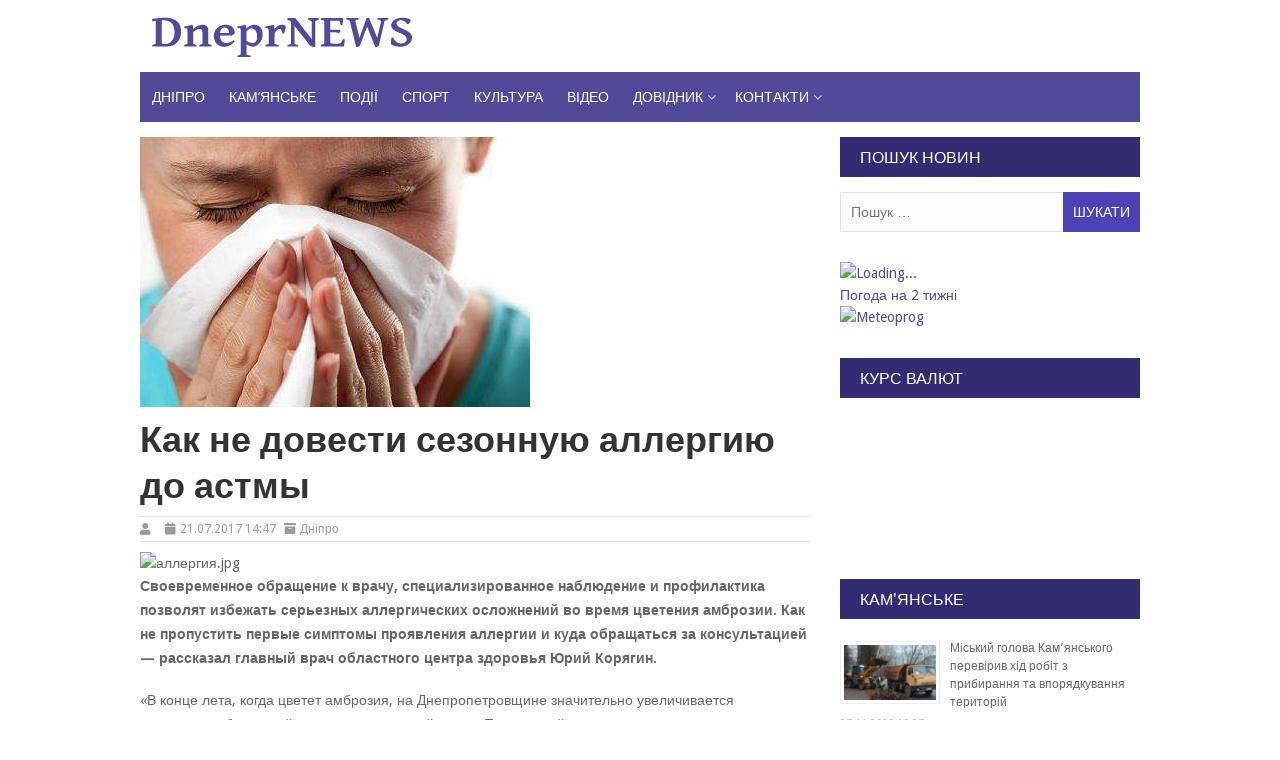

--- FILE ---
content_type: text/html; charset=UTF-8
request_url: https://dneprnews.net/news/kak-ne-dovesti-sezonnuyu-allergiyu-do-astmy/
body_size: 14475
content:
<!DOCTYPE html>
<html lang="uk" itemscope itemtype="https://schema.org/BlogPosting">
<head>
<meta charset="UTF-8">
<meta name="viewport" content="width=device-width, initial-scale=1">
<link rel="profile" href="https://gmpg.org/xfn/11">
<link rel="pingback" href="https://dneprnews.net/xmlrpc.php">

<title>Как не довести сезонную аллергию до астмы &#8211; DneprNews</title>
<meta name='robots' content='max-image-preview:large' />
<link rel='dns-prefetch' href='//fonts.googleapis.com' />
<link rel='dns-prefetch' href='//use.fontawesome.com' />
<link rel="alternate" type="application/rss+xml" title="DneprNews &raquo; стрічка" href="https://dneprnews.net/feed/" />
<link rel="alternate" type="application/rss+xml" title="DneprNews &raquo; Канал коментарів" href="https://dneprnews.net/comments/feed/" />
<script type="text/javascript">
window._wpemojiSettings = {"baseUrl":"https:\/\/s.w.org\/images\/core\/emoji\/14.0.0\/72x72\/","ext":".png","svgUrl":"https:\/\/s.w.org\/images\/core\/emoji\/14.0.0\/svg\/","svgExt":".svg","source":{"concatemoji":"https:\/\/dneprnews.net\/wp-includes\/js\/wp-emoji-release.min.js?ver=6.1.9"}};
/*! This file is auto-generated */
!function(e,a,t){var n,r,o,i=a.createElement("canvas"),p=i.getContext&&i.getContext("2d");function s(e,t){var a=String.fromCharCode,e=(p.clearRect(0,0,i.width,i.height),p.fillText(a.apply(this,e),0,0),i.toDataURL());return p.clearRect(0,0,i.width,i.height),p.fillText(a.apply(this,t),0,0),e===i.toDataURL()}function c(e){var t=a.createElement("script");t.src=e,t.defer=t.type="text/javascript",a.getElementsByTagName("head")[0].appendChild(t)}for(o=Array("flag","emoji"),t.supports={everything:!0,everythingExceptFlag:!0},r=0;r<o.length;r++)t.supports[o[r]]=function(e){if(p&&p.fillText)switch(p.textBaseline="top",p.font="600 32px Arial",e){case"flag":return s([127987,65039,8205,9895,65039],[127987,65039,8203,9895,65039])?!1:!s([55356,56826,55356,56819],[55356,56826,8203,55356,56819])&&!s([55356,57332,56128,56423,56128,56418,56128,56421,56128,56430,56128,56423,56128,56447],[55356,57332,8203,56128,56423,8203,56128,56418,8203,56128,56421,8203,56128,56430,8203,56128,56423,8203,56128,56447]);case"emoji":return!s([129777,127995,8205,129778,127999],[129777,127995,8203,129778,127999])}return!1}(o[r]),t.supports.everything=t.supports.everything&&t.supports[o[r]],"flag"!==o[r]&&(t.supports.everythingExceptFlag=t.supports.everythingExceptFlag&&t.supports[o[r]]);t.supports.everythingExceptFlag=t.supports.everythingExceptFlag&&!t.supports.flag,t.DOMReady=!1,t.readyCallback=function(){t.DOMReady=!0},t.supports.everything||(n=function(){t.readyCallback()},a.addEventListener?(a.addEventListener("DOMContentLoaded",n,!1),e.addEventListener("load",n,!1)):(e.attachEvent("onload",n),a.attachEvent("onreadystatechange",function(){"complete"===a.readyState&&t.readyCallback()})),(e=t.source||{}).concatemoji?c(e.concatemoji):e.wpemoji&&e.twemoji&&(c(e.twemoji),c(e.wpemoji)))}(window,document,window._wpemojiSettings);
</script>
<style type="text/css">
img.wp-smiley,
img.emoji {
	display: inline !important;
	border: none !important;
	box-shadow: none !important;
	height: 1em !important;
	width: 1em !important;
	margin: 0 0.07em !important;
	vertical-align: -0.1em !important;
	background: none !important;
	padding: 0 !important;
}
</style>
	<link rel='stylesheet' id='wp-block-library-css' href='https://dneprnews.net/wp-includes/css/dist/block-library/style.min.css?ver=6.1.9' type='text/css' media='all' />
<link rel='stylesheet' id='wpzoom-social-icons-block-style-css' href='https://dneprnews.net/wp-content/plugins/social-icons-widget-by-wpzoom/block/dist/style-wpzoom-social-icons.css?ver=4.2.10' type='text/css' media='all' />
<link rel='stylesheet' id='classic-theme-styles-css' href='https://dneprnews.net/wp-includes/css/classic-themes.min.css?ver=1' type='text/css' media='all' />
<style id='global-styles-inline-css' type='text/css'>
body{--wp--preset--color--black: #000000;--wp--preset--color--cyan-bluish-gray: #abb8c3;--wp--preset--color--white: #ffffff;--wp--preset--color--pale-pink: #f78da7;--wp--preset--color--vivid-red: #cf2e2e;--wp--preset--color--luminous-vivid-orange: #ff6900;--wp--preset--color--luminous-vivid-amber: #fcb900;--wp--preset--color--light-green-cyan: #7bdcb5;--wp--preset--color--vivid-green-cyan: #00d084;--wp--preset--color--pale-cyan-blue: #8ed1fc;--wp--preset--color--vivid-cyan-blue: #0693e3;--wp--preset--color--vivid-purple: #9b51e0;--wp--preset--gradient--vivid-cyan-blue-to-vivid-purple: linear-gradient(135deg,rgba(6,147,227,1) 0%,rgb(155,81,224) 100%);--wp--preset--gradient--light-green-cyan-to-vivid-green-cyan: linear-gradient(135deg,rgb(122,220,180) 0%,rgb(0,208,130) 100%);--wp--preset--gradient--luminous-vivid-amber-to-luminous-vivid-orange: linear-gradient(135deg,rgba(252,185,0,1) 0%,rgba(255,105,0,1) 100%);--wp--preset--gradient--luminous-vivid-orange-to-vivid-red: linear-gradient(135deg,rgba(255,105,0,1) 0%,rgb(207,46,46) 100%);--wp--preset--gradient--very-light-gray-to-cyan-bluish-gray: linear-gradient(135deg,rgb(238,238,238) 0%,rgb(169,184,195) 100%);--wp--preset--gradient--cool-to-warm-spectrum: linear-gradient(135deg,rgb(74,234,220) 0%,rgb(151,120,209) 20%,rgb(207,42,186) 40%,rgb(238,44,130) 60%,rgb(251,105,98) 80%,rgb(254,248,76) 100%);--wp--preset--gradient--blush-light-purple: linear-gradient(135deg,rgb(255,206,236) 0%,rgb(152,150,240) 100%);--wp--preset--gradient--blush-bordeaux: linear-gradient(135deg,rgb(254,205,165) 0%,rgb(254,45,45) 50%,rgb(107,0,62) 100%);--wp--preset--gradient--luminous-dusk: linear-gradient(135deg,rgb(255,203,112) 0%,rgb(199,81,192) 50%,rgb(65,88,208) 100%);--wp--preset--gradient--pale-ocean: linear-gradient(135deg,rgb(255,245,203) 0%,rgb(182,227,212) 50%,rgb(51,167,181) 100%);--wp--preset--gradient--electric-grass: linear-gradient(135deg,rgb(202,248,128) 0%,rgb(113,206,126) 100%);--wp--preset--gradient--midnight: linear-gradient(135deg,rgb(2,3,129) 0%,rgb(40,116,252) 100%);--wp--preset--duotone--dark-grayscale: url('#wp-duotone-dark-grayscale');--wp--preset--duotone--grayscale: url('#wp-duotone-grayscale');--wp--preset--duotone--purple-yellow: url('#wp-duotone-purple-yellow');--wp--preset--duotone--blue-red: url('#wp-duotone-blue-red');--wp--preset--duotone--midnight: url('#wp-duotone-midnight');--wp--preset--duotone--magenta-yellow: url('#wp-duotone-magenta-yellow');--wp--preset--duotone--purple-green: url('#wp-duotone-purple-green');--wp--preset--duotone--blue-orange: url('#wp-duotone-blue-orange');--wp--preset--font-size--small: 13px;--wp--preset--font-size--medium: 20px;--wp--preset--font-size--large: 36px;--wp--preset--font-size--x-large: 42px;--wp--preset--spacing--20: 0.44rem;--wp--preset--spacing--30: 0.67rem;--wp--preset--spacing--40: 1rem;--wp--preset--spacing--50: 1.5rem;--wp--preset--spacing--60: 2.25rem;--wp--preset--spacing--70: 3.38rem;--wp--preset--spacing--80: 5.06rem;}:where(.is-layout-flex){gap: 0.5em;}body .is-layout-flow > .alignleft{float: left;margin-inline-start: 0;margin-inline-end: 2em;}body .is-layout-flow > .alignright{float: right;margin-inline-start: 2em;margin-inline-end: 0;}body .is-layout-flow > .aligncenter{margin-left: auto !important;margin-right: auto !important;}body .is-layout-constrained > .alignleft{float: left;margin-inline-start: 0;margin-inline-end: 2em;}body .is-layout-constrained > .alignright{float: right;margin-inline-start: 2em;margin-inline-end: 0;}body .is-layout-constrained > .aligncenter{margin-left: auto !important;margin-right: auto !important;}body .is-layout-constrained > :where(:not(.alignleft):not(.alignright):not(.alignfull)){max-width: var(--wp--style--global--content-size);margin-left: auto !important;margin-right: auto !important;}body .is-layout-constrained > .alignwide{max-width: var(--wp--style--global--wide-size);}body .is-layout-flex{display: flex;}body .is-layout-flex{flex-wrap: wrap;align-items: center;}body .is-layout-flex > *{margin: 0;}:where(.wp-block-columns.is-layout-flex){gap: 2em;}.has-black-color{color: var(--wp--preset--color--black) !important;}.has-cyan-bluish-gray-color{color: var(--wp--preset--color--cyan-bluish-gray) !important;}.has-white-color{color: var(--wp--preset--color--white) !important;}.has-pale-pink-color{color: var(--wp--preset--color--pale-pink) !important;}.has-vivid-red-color{color: var(--wp--preset--color--vivid-red) !important;}.has-luminous-vivid-orange-color{color: var(--wp--preset--color--luminous-vivid-orange) !important;}.has-luminous-vivid-amber-color{color: var(--wp--preset--color--luminous-vivid-amber) !important;}.has-light-green-cyan-color{color: var(--wp--preset--color--light-green-cyan) !important;}.has-vivid-green-cyan-color{color: var(--wp--preset--color--vivid-green-cyan) !important;}.has-pale-cyan-blue-color{color: var(--wp--preset--color--pale-cyan-blue) !important;}.has-vivid-cyan-blue-color{color: var(--wp--preset--color--vivid-cyan-blue) !important;}.has-vivid-purple-color{color: var(--wp--preset--color--vivid-purple) !important;}.has-black-background-color{background-color: var(--wp--preset--color--black) !important;}.has-cyan-bluish-gray-background-color{background-color: var(--wp--preset--color--cyan-bluish-gray) !important;}.has-white-background-color{background-color: var(--wp--preset--color--white) !important;}.has-pale-pink-background-color{background-color: var(--wp--preset--color--pale-pink) !important;}.has-vivid-red-background-color{background-color: var(--wp--preset--color--vivid-red) !important;}.has-luminous-vivid-orange-background-color{background-color: var(--wp--preset--color--luminous-vivid-orange) !important;}.has-luminous-vivid-amber-background-color{background-color: var(--wp--preset--color--luminous-vivid-amber) !important;}.has-light-green-cyan-background-color{background-color: var(--wp--preset--color--light-green-cyan) !important;}.has-vivid-green-cyan-background-color{background-color: var(--wp--preset--color--vivid-green-cyan) !important;}.has-pale-cyan-blue-background-color{background-color: var(--wp--preset--color--pale-cyan-blue) !important;}.has-vivid-cyan-blue-background-color{background-color: var(--wp--preset--color--vivid-cyan-blue) !important;}.has-vivid-purple-background-color{background-color: var(--wp--preset--color--vivid-purple) !important;}.has-black-border-color{border-color: var(--wp--preset--color--black) !important;}.has-cyan-bluish-gray-border-color{border-color: var(--wp--preset--color--cyan-bluish-gray) !important;}.has-white-border-color{border-color: var(--wp--preset--color--white) !important;}.has-pale-pink-border-color{border-color: var(--wp--preset--color--pale-pink) !important;}.has-vivid-red-border-color{border-color: var(--wp--preset--color--vivid-red) !important;}.has-luminous-vivid-orange-border-color{border-color: var(--wp--preset--color--luminous-vivid-orange) !important;}.has-luminous-vivid-amber-border-color{border-color: var(--wp--preset--color--luminous-vivid-amber) !important;}.has-light-green-cyan-border-color{border-color: var(--wp--preset--color--light-green-cyan) !important;}.has-vivid-green-cyan-border-color{border-color: var(--wp--preset--color--vivid-green-cyan) !important;}.has-pale-cyan-blue-border-color{border-color: var(--wp--preset--color--pale-cyan-blue) !important;}.has-vivid-cyan-blue-border-color{border-color: var(--wp--preset--color--vivid-cyan-blue) !important;}.has-vivid-purple-border-color{border-color: var(--wp--preset--color--vivid-purple) !important;}.has-vivid-cyan-blue-to-vivid-purple-gradient-background{background: var(--wp--preset--gradient--vivid-cyan-blue-to-vivid-purple) !important;}.has-light-green-cyan-to-vivid-green-cyan-gradient-background{background: var(--wp--preset--gradient--light-green-cyan-to-vivid-green-cyan) !important;}.has-luminous-vivid-amber-to-luminous-vivid-orange-gradient-background{background: var(--wp--preset--gradient--luminous-vivid-amber-to-luminous-vivid-orange) !important;}.has-luminous-vivid-orange-to-vivid-red-gradient-background{background: var(--wp--preset--gradient--luminous-vivid-orange-to-vivid-red) !important;}.has-very-light-gray-to-cyan-bluish-gray-gradient-background{background: var(--wp--preset--gradient--very-light-gray-to-cyan-bluish-gray) !important;}.has-cool-to-warm-spectrum-gradient-background{background: var(--wp--preset--gradient--cool-to-warm-spectrum) !important;}.has-blush-light-purple-gradient-background{background: var(--wp--preset--gradient--blush-light-purple) !important;}.has-blush-bordeaux-gradient-background{background: var(--wp--preset--gradient--blush-bordeaux) !important;}.has-luminous-dusk-gradient-background{background: var(--wp--preset--gradient--luminous-dusk) !important;}.has-pale-ocean-gradient-background{background: var(--wp--preset--gradient--pale-ocean) !important;}.has-electric-grass-gradient-background{background: var(--wp--preset--gradient--electric-grass) !important;}.has-midnight-gradient-background{background: var(--wp--preset--gradient--midnight) !important;}.has-small-font-size{font-size: var(--wp--preset--font-size--small) !important;}.has-medium-font-size{font-size: var(--wp--preset--font-size--medium) !important;}.has-large-font-size{font-size: var(--wp--preset--font-size--large) !important;}.has-x-large-font-size{font-size: var(--wp--preset--font-size--x-large) !important;}
.wp-block-navigation a:where(:not(.wp-element-button)){color: inherit;}
:where(.wp-block-columns.is-layout-flex){gap: 2em;}
.wp-block-pullquote{font-size: 1.5em;line-height: 1.6;}
</style>
<link rel='stylesheet' id='contact-form-7-css' href='https://dneprnews.net/wp-content/plugins/contact-form-7/includes/css/styles.css?ver=5.7.3' type='text/css' media='all' />
<link rel='stylesheet' id='rcc-styles-css' href='https://dneprnews.net/wp-content/plugins/responsive-cookie-consent/includes/css/style.css?ver=6.1.9' type='text/css' media='all' />
<link rel='stylesheet' id='wpsw_social-icons-css' href='https://dneprnews.net/wp-content/plugins/wp-social-widget/assets/css/social-icons.css?ver=2.2.4' type='text/css' media='all' />
<link rel='stylesheet' id='wpsw_social-css-css' href='https://dneprnews.net/wp-content/plugins/wp-social-widget/assets/css/social-style.css?ver=2.2.4' type='text/css' media='all' />
<link rel='stylesheet' id='mekanews-lite-droid-sans-css' href='//fonts.googleapis.com/css?family=Droid+Sans%3A400%2C700&#038;ver=6.1.9' type='text/css' media='all' />
<link rel='stylesheet' id='font-awesome-css' href='https://dneprnews.net/wp-content/themes/mekanews-lite/css/font-awesome.min.css?ver=6.1.9' type='text/css' media='all' />
<link rel='stylesheet' id='mekanews-lite-style-css' href='https://dneprnews.net/wp-content/themes/mekanews-lite/style.css?ver=6.1.9' type='text/css' media='all' />
<link rel='stylesheet' id='owl-carousel-css' href='https://dneprnews.net/wp-content/themes/mekanews-lite/css/owl.carousel.css?ver=6.1.9' type='text/css' media='all' />
<link rel='stylesheet' id='mekanews-lite-responsive-css' href='https://dneprnews.net/wp-content/themes/mekanews-lite/css/responsive.css?ver=6.1.9' type='text/css' media='all' />
<link rel='stylesheet' id='wpzoom-social-icons-socicon-css' href='https://dneprnews.net/wp-content/plugins/social-icons-widget-by-wpzoom/assets/css/wpzoom-socicon.css?ver=1675204915' type='text/css' media='all' />
<link rel='stylesheet' id='wpzoom-social-icons-genericons-css' href='https://dneprnews.net/wp-content/plugins/social-icons-widget-by-wpzoom/assets/css/genericons.css?ver=1675204915' type='text/css' media='all' />
<link rel='stylesheet' id='wpzoom-social-icons-academicons-css' href='https://dneprnews.net/wp-content/plugins/social-icons-widget-by-wpzoom/assets/css/academicons.min.css?ver=1675204915' type='text/css' media='all' />
<link rel='stylesheet' id='wpzoom-social-icons-font-awesome-3-css' href='https://dneprnews.net/wp-content/plugins/social-icons-widget-by-wpzoom/assets/css/font-awesome-3.min.css?ver=1675204915' type='text/css' media='all' />
<link rel='stylesheet' id='dashicons-css' href='https://dneprnews.net/wp-includes/css/dashicons.min.css?ver=6.1.9' type='text/css' media='all' />
<link rel='stylesheet' id='wpzoom-social-icons-styles-css' href='https://dneprnews.net/wp-content/plugins/social-icons-widget-by-wpzoom/assets/css/wpzoom-social-icons-styles.css?ver=1675204915' type='text/css' media='all' />
<link rel='stylesheet' id='bfa-font-awesome-css' href='https://use.fontawesome.com/releases/v5.15.4/css/all.css?ver=2.0.3' type='text/css' media='all' />
<link rel='preload' as='font'  id='wpzoom-social-icons-font-academicons-woff2-css' href='https://dneprnews.net/wp-content/plugins/social-icons-widget-by-wpzoom/assets/font/academicons.woff2?v=1.9.2'  type='font/woff2' crossorigin />
<link rel='preload' as='font'  id='wpzoom-social-icons-font-fontawesome-3-woff2-css' href='https://dneprnews.net/wp-content/plugins/social-icons-widget-by-wpzoom/assets/font/fontawesome-webfont.woff2?v=4.7.0'  type='font/woff2' crossorigin />
<link rel='preload' as='font'  id='wpzoom-social-icons-font-genericons-woff-css' href='https://dneprnews.net/wp-content/plugins/social-icons-widget-by-wpzoom/assets/font/Genericons.woff'  type='font/woff' crossorigin />
<link rel='preload' as='font'  id='wpzoom-social-icons-font-socicon-woff2-css' href='https://dneprnews.net/wp-content/plugins/social-icons-widget-by-wpzoom/assets/font/socicon.woff2?v=4.2.10'  type='font/woff2' crossorigin />
<script type='text/javascript' src='https://dneprnews.net/wp-includes/js/jquery/jquery.min.js?ver=3.6.1' id='jquery-core-js'></script>
<script type='text/javascript' src='https://dneprnews.net/wp-includes/js/jquery/jquery-migrate.min.js?ver=3.3.2' id='jquery-migrate-js'></script>

<!-- OG: 3.1.9 --><link rel="image_src" href="https://dneprnews.net/wp-content/uploads/2017/07/14678039459119.jpg" /><meta name="msapplication-TileImage" content="https://dneprnews.net/wp-content/uploads/2017/07/14678039459119.jpg" />
<meta property="og:image" content="https://dneprnews.net/wp-content/uploads/2017/07/14678039459119.jpg" /><meta property="og:image:secure_url" content="https://dneprnews.net/wp-content/uploads/2017/07/14678039459119.jpg" /><meta property="og:image:width" content="390" /><meta property="og:image:height" content="270" /><meta property="og:image:type" content="image/jpeg" /><meta property="og:description" content="Своевременное обращение к врачу, специализированное наблюдение и профилактика позволят избежать серьезных аллергических осложнений во время цветения амброзии. Как не пропустить первые симптомы проявления аллергии и куда обращаться за консультацией — рассказал главный врач областного центра здоровья Юрий Корягин. «В конце лета, когда цветет амброзия, на Днепропетровщине значительно увеличивается количество обращений в аллергологический центр. Постоянный зуд,..." /><meta property="og:type" content="article" /><meta property="og:locale" content="uk" /><meta property="og:site_name" content="DneprNews" /><meta property="og:title" content="Как не довести сезонную аллергию до астмы" /><meta property="og:url" content="https://dneprnews.net/news/kak-ne-dovesti-sezonnuyu-allergiyu-do-astmy/" /><meta property="og:updated_time" content="2017-07-21T14:47:31+03:00" />
<meta property="article:published_time" content="2017-07-21T11:47:31+00:00" /><meta property="article:modified_time" content="2017-07-21T11:47:31+00:00" /><meta property="article:section" content="Дніпро" /><meta property="article:author:username" content="admin" />
<meta property="twitter:partner" content="ogwp" /><meta property="twitter:card" content="summary" /><meta property="twitter:image" content="https://dneprnews.net/wp-content/uploads/2017/07/14678039459119.jpg" /><meta property="twitter:title" content="Как не довести сезонную аллергию до астмы" /><meta property="twitter:description" content="Своевременное обращение к врачу, специализированное наблюдение и профилактика позволят избежать серьезных аллергических осложнений во время цветения амброзии. Как не пропустить первые симптомы..." /><meta property="twitter:url" content="https://dneprnews.net/news/kak-ne-dovesti-sezonnuyu-allergiyu-do-astmy/" />
<meta itemprop="image" content="https://dneprnews.net/wp-content/uploads/2017/07/14678039459119.jpg" /><meta itemprop="name" content="Как не довести сезонную аллергию до астмы" /><meta itemprop="headline" content="Как не довести сезонную аллергию до астмы" /><meta itemprop="description" content="Своевременное обращение к врачу, специализированное наблюдение и профилактика позволят избежать серьезных аллергических осложнений во время цветения амброзии. Как не пропустить первые симптомы проявления аллергии и куда обращаться за консультацией — рассказал главный врач областного центра здоровья Юрий Корягин. «В конце лета, когда цветет амброзия, на Днепропетровщине значительно увеличивается количество обращений в аллергологический центр. Постоянный зуд,..." /><meta itemprop="datePublished" content="2017-07-21" /><meta itemprop="dateModified" content="2017-07-21T11:47:31+00:00" /><meta itemprop="author" content="admin" />
<meta property="profile:username" content="admin" />
<!-- /OG -->

<link rel="https://api.w.org/" href="https://dneprnews.net/wp-json/" /><link rel="alternate" type="application/json" href="https://dneprnews.net/wp-json/wp/v2/posts/9151" /><link rel="EditURI" type="application/rsd+xml" title="RSD" href="https://dneprnews.net/xmlrpc.php?rsd" />
<link rel="wlwmanifest" type="application/wlwmanifest+xml" href="https://dneprnews.net/wp-includes/wlwmanifest.xml" />
<meta name="generator" content="WordPress 6.1.9" />
<link rel="canonical" href="https://dneprnews.net/news/kak-ne-dovesti-sezonnuyu-allergiyu-do-astmy/" />
<link rel='shortlink' href='https://dneprnews.net/?p=9151' />
<link rel="alternate" type="application/json+oembed" href="https://dneprnews.net/wp-json/oembed/1.0/embed?url=https%3A%2F%2Fdneprnews.net%2Fnews%2Fkak-ne-dovesti-sezonnuyu-allergiyu-do-astmy%2F" />
<link rel="alternate" type="text/xml+oembed" href="https://dneprnews.net/wp-json/oembed/1.0/embed?url=https%3A%2F%2Fdneprnews.net%2Fnews%2Fkak-ne-dovesti-sezonnuyu-allergiyu-do-astmy%2F&#038;format=xml" />
<link rel="icon" href="https://dneprnews.net/wp-content/uploads/2020/03/cropped-dneprnews_favico-32x32.png" sizes="32x32" />
<link rel="icon" href="https://dneprnews.net/wp-content/uploads/2020/03/cropped-dneprnews_favico-192x192.png" sizes="192x192" />
<link rel="apple-touch-icon" href="https://dneprnews.net/wp-content/uploads/2020/03/cropped-dneprnews_favico-180x180.png" />
<meta name="msapplication-TileImage" content="https://dneprnews.net/wp-content/uploads/2020/03/cropped-dneprnews_favico-270x270.png" />
		<style type="text/css" id="wp-custom-css">
			.site-title a {
	color: #4b42b6;}
.secondary-navigation .current_page_item > a,
.secondary-navigation .current-menu-item > a, 
.secondary-navigation .current_page_ancestor > a,
.secondary-navigation .current-menu-ancestor > a,
.secondary-navigation li:hover > a {
	background-color: #4b42b6;
}
.search-form .search-submit {
	position: absolute;	    
	color: #ffffff;
	margin: 0;
	background: #4b42b6;
	top: 0;
	right: 0;
	border: none;
	height: 40px;
	text-transform: uppercase;
}
.entry-title a:hover {
	color: #4b42b6;
}

.posts-navigation .nav-previous a,
.posts-navigation .nav-next a {
	background: #4b42b6;
	display: block;
	color: #ffffff;
	font-size: 14px;
	text-transform: uppercase;
}

.btn-read-more span {
	width: 100px;	
	height: 30px;
	line-height: 30px;
	background: #4b42b6;
	text-align: center;	
	color: #fff;
	font-weight: 400;
	text-transform: uppercase;
	display: block;
	-webkit-transition: all 0.25s ease;
	-moz-transition: all 0.25s ease;
	-o-transition: all 0.25s ease;
	-ms-transition: all 0.25s ease;
	transition: all 0.25s ease;
	}
#site-navigation {
	width: 100%;
	background-color: #514a99;
	float: left;
}

.wp-block-social-links .wp-block-social-link .wp-block-social-link-anchor, .wp-block-social-links .wp-block-social-link .wp-block-social-link-anchor:active, .wp-block-social-links .wp-block-social-link .wp-block-social-link-anchor:hover, .wp-block-social-links .wp-block-social-link .wp-block-social-link-anchor:visited, .wp-block-social-links .wp-block-social-link .wp-block-social-link-anchor svg {
	height: 40px;
  width: 40px;
}

@media screen and (max-width: 880px)
{.wp-block-social-links .wp-block-social-link .wp-block-social-link-anchor, .wp-block-social-links .wp-block-social-link .wp-block-social-link-anchor:active, .wp-block-social-links .wp-block-social-link .wp-block-social-link-anchor:hover, .wp-block-social-links .wp-block-social-link .wp-block-social-link-anchor:visited, .wp-block-social-links .wp-block-social-link .wp-block-social-link-anchor svg {
	height: 35px;
  width: 35px;}
	
	@media screen and (max-width: 880px){
		.site-branding .site-title, .site-branding .site-title.logo {
			margin-bottom:1px;
		}
	}
	@media screen and (max-width: 970px){	
		.span.menu-toggle {
		color:#fff;
	}
}

	


		</style>
		</head>

<body class="post-template-default single single-post postid-9151 single-format-standard wp-custom-logo">
<div id="page" class="site-container">
	<a class="skip-link screen-reader-text" href="#main">Skip to content</a>

	<header id="masthead" class="site-header" role="banner">
		
		<div class="site-branding">
			<div class="inner clearfix">				
											<div class="site-title logo">		
													
							<h2 class="image-logo" itemprop="headline">
								<a href="https://dneprnews.net/" class="custom-logo-link" rel="home"><img width="278" height="42" src="https://dneprnews.net/wp-content/uploads/2024/06/cropped-dneprnews-2.png" class="custom-logo" alt="DneprNews" decoding="async" /></a>							</h2>
									
								</div>
																			
			</div><!-- inner -->
		</div><!-- site-branding -->
		
					
				<div class="menu-container">
					<div class="inner clearfix">
						<nav id="site-navigation" class="secondary-navigation" role="navigation">
							<span class="mobile-only mobile-menu menu-toggle" aria-controls="menu-main-menu" aria-expanded="false">Меню</span>
						
							<ul id="menu-main-menu" class="menu"><li id="menu-item-19" class="menu-item menu-item-type-taxonomy menu-item-object-category current-post-ancestor current-menu-parent current-post-parent menu-item-19"><a href="https://dneprnews.net/news/">Дніпро</a></li>
<li id="menu-item-31091" class="menu-item menu-item-type-taxonomy menu-item-object-category menu-item-31091"><a href="https://dneprnews.net/kamenskoe/">Кам&#8217;янське</a></li>
<li id="menu-item-20" class="menu-item menu-item-type-taxonomy menu-item-object-category menu-item-20"><a href="https://dneprnews.net/accidents/">Події</a></li>
<li id="menu-item-21" class="menu-item menu-item-type-taxonomy menu-item-object-category menu-item-21"><a href="https://dneprnews.net/sport/">Спорт</a></li>
<li id="menu-item-44" class="menu-item menu-item-type-taxonomy menu-item-object-category menu-item-44"><a href="https://dneprnews.net/culture/">Культура</a></li>
<li id="menu-item-90" class="menu-item menu-item-type-taxonomy menu-item-object-category menu-item-90"><a href="https://dneprnews.net/video/">Відео</a></li>
<li id="menu-item-198" class="menu-item menu-item-type-custom menu-item-object-custom menu-item-has-children menu-item-198"><a>Довідник</a>
<ul class="sub-menu">
	<li id="menu-item-205" class="menu-item menu-item-type-post_type menu-item-object-page menu-item-205"><a href="https://dneprnews.net/vazhnaya-informaciya/">ВАЖЛИВА ІНФОРМАЦІЯ</a></li>
	<li id="menu-item-208" class="menu-item menu-item-type-post_type menu-item-object-page menu-item-208"><a href="https://dneprnews.net/pogoda/">Погода</a></li>
	<li id="menu-item-217" class="menu-item menu-item-type-post_type menu-item-object-page menu-item-217"><a href="https://dneprnews.net/kurs-valyut/">Курс валют</a></li>
</ul>
</li>
<li id="menu-item-213" class="menu-item menu-item-type-post_type menu-item-object-page menu-item-has-children menu-item-213"><a href="https://dneprnews.net/contact/">Контакти</a>
<ul class="sub-menu">
	<li id="menu-item-28701" class="menu-item menu-item-type-post_type menu-item-object-page menu-item-28701"><a href="https://dneprnews.net/cookie-policy/">Повідомлення про файли cookie</a></li>
</ul>
</li>
</ul>							
						</nav><!-- #site-navigation -->						
					</div><!-- inner -->
				</div>
				<div id="catcher"></div>
						
		

	</header><!-- #masthead -->

	<div id="content" class="site-content">
		<div class="inner clearfix">

	<div id="primary" class="content-area">
		<main id="main" class="site-main" role="main">

		<article id="post-9151" class="post-9151 post type-post status-publish format-standard has-post-thumbnail hentry category-news">		
	<div class="post-thumbnail">
					<img width="390" height="270" src="https://dneprnews.net/wp-content/uploads/2017/07/14678039459119.jpg" class="attachment-mekanews-lite-single-thumbnails size-mekanews-lite-single-thumbnails wp-post-image" alt="" decoding="async" srcset="https://dneprnews.net/wp-content/uploads/2017/07/14678039459119.jpg 390w, https://dneprnews.net/wp-content/uploads/2017/07/14678039459119-300x208.jpg 300w" sizes="(max-width: 390px) 100vw, 390px" />			</div><!-- .post-thumbnail -->
	<header class="entry-header">
		<h1 class="entry-title single-title">Как не довести сезонную аллергию до астмы</h1>		<div class="entry-meta">
			<span class="byline"><i class="fa fa-user" aria-hidden="true"></i><span class="author vcard"><a class="url fn n" href=""></a></span></span><span class="posted-on"><i class="fa fa-calendar" aria-hidden="true"></i><a href="https://dneprnews.net/news/kak-ne-dovesti-sezonnuyu-allergiyu-do-astmy/" rel="bookmark"><time class="entry-date published updated" datetime="2017-07-21T14:47:31+03:00">21.07.2017 14:47</time></a> </span>			<span class="cat-links"><i class="fa fa-archive"></i><a href="https://dneprnews.net/news/" rel="category tag">Дніпро</a></span>		</div><!-- .entry-meta -->
		
	</header><!-- .entry-header -->
	<div class="entry-content">
		<div class="date news_date"></div>
<div class="news_description clearfix">
<div class="news_image"><img decoding="async" loading="lazy" src="http://trkmedia.ollcdn.net/resizer/w390-h270/uploads/34ua-www/petrova/14678039459119.jpg" alt="аллергия.jpg" width="390" height="270" /></div>
<p><strong>Своевременное обращение к врачу, специализированное наблюдение и профилактика позволят избежать серьезных аллергических осложнений во время цветения амброзии. Как не пропустить первые симптомы проявления аллергии и куда обращаться за консультацией — рассказал главный врач областного центра здоровья Юрий Корягин.</strong></p>
<p>«В конце лета, когда цветет амброзия, на Днепропетровщине значительно увеличивается количество обращений в аллергологический центр. Постоянный зуд, покраснение глаз, першение в горле, слезы и сильные слизистые выделения из носа — первые признаки аллергической реакции», &#8211; рассказал Юрий Корягин.</p>
<p>Аллергический ринит не лечится, но контролируется, подчеркнул он. Вместо самолечения специалисты советуют обратиться за помощью в аллергоцентр, областную больницу Мечникова или девятую городскую больницу Днепра. Там делают анализы на выявление аллергена, ставят диагноз и дают необходимые рекомендации.</p>
<p>В период сезонной вспышки аллергии также рекомендуют закрывать окна в жилых помещениях и очищать воздух от пыльцы с помощью кондиционера. Предотвратить попадание раздражителя на постельное белье может ежедневный душ и мытье головы.</p>
<p>«Если запустить болезнь и не принимать выписанные врачом медицинские препараты &#8211; аллергический ринит перерастет в бронхиальную астму» &#8211; предостерег Юрий Корягин.</p>
<p>Период цветения амброзии начинается с конца июля и продолжается до середины сентября.</p>
</div>
	</div><!-- .entry-content -->

</article><!-- #post-## -->
			<div class="related-posts clearfix">
							<h3 class="title-related-posts">Свіжі Новини</h3>
				<ul class="related clearfix">
									<li>
						<div class="related-entry">							
								<div class="thumbnail">
																
										<a href="https://dneprnews.net/news/u-kilkox-oblastyax-zaprovadzheni-avarijni-vidklyuchennya-svitla/">
											<img width="70" height="70" src="https://dneprnews.net/wp-content/uploads/2026/01/d4qip4nw5h_big.jpg.0e9a0ef4ff11c82b9856e398d49b2ec9-70x70.jpg" class="attachment-mekanews-lite-related-thumbnails size-mekanews-lite-related-thumbnails wp-post-image" alt="" decoding="async" loading="lazy" srcset="https://dneprnews.net/wp-content/uploads/2026/01/d4qip4nw5h_big.jpg.0e9a0ef4ff11c82b9856e398d49b2ec9-70x70.jpg 70w, https://dneprnews.net/wp-content/uploads/2026/01/d4qip4nw5h_big.jpg.0e9a0ef4ff11c82b9856e398d49b2ec9-150x150.jpg 150w, https://dneprnews.net/wp-content/uploads/2026/01/d4qip4nw5h_big.jpg.0e9a0ef4ff11c82b9856e398d49b2ec9-45x45.jpg 45w" sizes="(max-width: 70px) 100vw, 70px" />										</a>
																	</div>							
							<a href="https://dneprnews.net/news/u-kilkox-oblastyax-zaprovadzheni-avarijni-vidklyuchennya-svitla/">У кількох областях запроваджені аварійні відключення світла</a>
							<div class="entry-meta-single">											
								<span class='posted-on'>January 19, 2026</span><span class='comments-link'>0 Comment</span>											
							</div>
								
						</div>
					</li>
										<li>
						<div class="related-entry">							
								<div class="thumbnail">
																
										<a href="https://dneprnews.net/news/gazogin-i-infrastruktura-poshkodzheni-naslidki-nichnix-udariv-po-dnipropetrovshhini/">
											<img width="70" height="70" src="https://dneprnews.net/wp-content/uploads/2026/01/1000046735_696dcf869ae81-70x70.jpg" class="attachment-mekanews-lite-related-thumbnails size-mekanews-lite-related-thumbnails wp-post-image" alt="" decoding="async" loading="lazy" srcset="https://dneprnews.net/wp-content/uploads/2026/01/1000046735_696dcf869ae81-70x70.jpg 70w, https://dneprnews.net/wp-content/uploads/2026/01/1000046735_696dcf869ae81-150x150.jpg 150w, https://dneprnews.net/wp-content/uploads/2026/01/1000046735_696dcf869ae81-45x45.jpg 45w" sizes="(max-width: 70px) 100vw, 70px" />										</a>
																	</div>							
							<a href="https://dneprnews.net/news/gazogin-i-infrastruktura-poshkodzheni-naslidki-nichnix-udariv-po-dnipropetrovshhini/">Газогін і інфраструктура пошкоджені: наслідки нічних ударів по Дніпропетровщині</a>
							<div class="entry-meta-single">											
								<span class='posted-on'>January 19, 2026</span><span class='comments-link'>0 Comment</span>											
							</div>
								
						</div>
					</li>
										<li>
						<div class="related-entry">							
								<div class="thumbnail">
																
										<a href="https://dneprnews.net/news/prognoz-pogodi-u-dnipri-na-19-sichnya-morozna-zima-z-xmarami-ta-bez-opadiv/">
											<img width="70" height="70" src="https://dneprnews.net/wp-content/uploads/2026/01/img-ppgxbhuuprqkzmx8g43ztgrx_696dc105ea7ca-70x70.png" class="attachment-mekanews-lite-related-thumbnails size-mekanews-lite-related-thumbnails wp-post-image" alt="" decoding="async" loading="lazy" srcset="https://dneprnews.net/wp-content/uploads/2026/01/img-ppgxbhuuprqkzmx8g43ztgrx_696dc105ea7ca-70x70.png 70w, https://dneprnews.net/wp-content/uploads/2026/01/img-ppgxbhuuprqkzmx8g43ztgrx_696dc105ea7ca-150x150.png 150w, https://dneprnews.net/wp-content/uploads/2026/01/img-ppgxbhuuprqkzmx8g43ztgrx_696dc105ea7ca-45x45.png 45w" sizes="(max-width: 70px) 100vw, 70px" />										</a>
																	</div>							
							<a href="https://dneprnews.net/news/prognoz-pogodi-u-dnipri-na-19-sichnya-morozna-zima-z-xmarami-ta-bez-opadiv/">Прогноз погоди у Дніпрі на 19 січня: морозна зима з хмарами та без опадів</a>
							<div class="entry-meta-single">											
								<span class='posted-on'>January 19, 2026</span><span class='comments-link'>0 Comment</span>											
							</div>
								
						</div>
					</li>
										<li>
						<div class="related-entry">							
								<div class="thumbnail">
																
										<a href="https://dneprnews.net/news/masovani-udari-po-regionu-artileriya-ta-droni-znishhuyut-budinki-v-dnipropetrovshhini/">
											<img width="70" height="70" src="https://dneprnews.net/wp-content/uploads/2026/01/img20260118193117556_696d1a76e1373-70x70.jpg" class="attachment-mekanews-lite-related-thumbnails size-mekanews-lite-related-thumbnails wp-post-image" alt="" decoding="async" loading="lazy" srcset="https://dneprnews.net/wp-content/uploads/2026/01/img20260118193117556_696d1a76e1373-70x70.jpg 70w, https://dneprnews.net/wp-content/uploads/2026/01/img20260118193117556_696d1a76e1373-150x150.jpg 150w, https://dneprnews.net/wp-content/uploads/2026/01/img20260118193117556_696d1a76e1373-45x45.jpg 45w" sizes="(max-width: 70px) 100vw, 70px" />										</a>
																	</div>							
							<a href="https://dneprnews.net/news/masovani-udari-po-regionu-artileriya-ta-droni-znishhuyut-budinki-v-dnipropetrovshhini/">Масовані удари по регіону: артилерія та дрони знищують будинки в Дніпропетровщині</a>
							<div class="entry-meta-single">											
								<span class='posted-on'>January 18, 2026</span><span class='comments-link'>0 Comment</span>											
							</div>
								
						</div>
					</li>
										<li>
						<div class="related-entry">							
								<div class="thumbnail">
																
										<a href="https://dneprnews.net/news/miskij-transport-na-pauzi-u-dnipri-urizayut-kilkist-elektrotransportu/">
											<img width="70" height="70" src="https://dneprnews.net/wp-content/uploads/2026/01/tramvaj_696d128e0b98f-70x70.jpg" class="attachment-mekanews-lite-related-thumbnails size-mekanews-lite-related-thumbnails wp-post-image" alt="" decoding="async" loading="lazy" srcset="https://dneprnews.net/wp-content/uploads/2026/01/tramvaj_696d128e0b98f-70x70.jpg 70w, https://dneprnews.net/wp-content/uploads/2026/01/tramvaj_696d128e0b98f-150x150.jpg 150w, https://dneprnews.net/wp-content/uploads/2026/01/tramvaj_696d128e0b98f-45x45.jpg 45w" sizes="(max-width: 70px) 100vw, 70px" />										</a>
																	</div>							
							<a href="https://dneprnews.net/news/miskij-transport-na-pauzi-u-dnipri-urizayut-kilkist-elektrotransportu/">Міський транспорт на паузі: у Дніпрі урізають кількість електротранспорту</a>
							<div class="entry-meta-single">											
								<span class='posted-on'>January 18, 2026</span><span class='comments-link'>0 Comment</span>											
							</div>
								
						</div>
					</li>
										<li>
						<div class="related-entry">							
								<div class="thumbnail">
																
										<a href="https://dneprnews.net/news/pensijna-pastka-dlya-dnipryan-xto-zalishitsya-bez-viplat-u-60-rokiv/">
											<img width="70" height="70" src="https://dneprnews.net/wp-content/uploads/2026/01/images-43_696cd0cc3eda5-70x70.jpe" class="attachment-mekanews-lite-related-thumbnails size-mekanews-lite-related-thumbnails wp-post-image" alt="" decoding="async" loading="lazy" srcset="https://dneprnews.net/wp-content/uploads/2026/01/images-43_696cd0cc3eda5-70x70.jpe 70w, https://dneprnews.net/wp-content/uploads/2026/01/images-43_696cd0cc3eda5-150x150.jpe 150w, https://dneprnews.net/wp-content/uploads/2026/01/images-43_696cd0cc3eda5-45x45.jpe 45w" sizes="(max-width: 70px) 100vw, 70px" />										</a>
																	</div>							
							<a href="https://dneprnews.net/news/pensijna-pastka-dlya-dnipryan-xto-zalishitsya-bez-viplat-u-60-rokiv/">Пенсійна пастка для дніпрян: хто залишиться без виплат у 60 років</a>
							<div class="entry-meta-single">											
								<span class='posted-on'>January 18, 2026</span><span class='comments-link'>0 Comment</span>											
							</div>
								
						</div>
					</li>
									</ul>
								
			</div>

		
	<nav class="navigation post-navigation" aria-label="Записи">
		<h2 class="screen-reader-text">Навігація записів</h2>
		<div class="nav-links"><div class="nav-previous"><a href="https://dneprnews.net/news/kogda-i-kak-ukraincy-smogut-sobirat-na-pensiyu/" rel="prev">Когда и как украинцы смогут собирать на пенсию</a></div><div class="nav-next"><a href="https://dneprnews.net/news/v-nikolaevke-ukladyvayut-asfalt/" rel="next">В Николаевке укладывают асфальт</a></div></div>
	</nav>			
		
		</main><!-- #main -->
	</div><!-- #primary -->


<aside id="secondary" class="widget-area" role="complementary">
	<div id="search-2" class="widget widget_search"><h2 class="widget-title">Пошук новин</h2><form role="search" method="get" class="search-form" action="https://dneprnews.net/">
				<label>
					<span class="screen-reader-text">Пошук:</span>
					<input type="search" class="search-field" placeholder="Пошук &hellip;" value="" name="s" />
				</label>
				<input type="submit" class="search-submit" value="Шукати" />
			</form></div><div id="custom_html-7" class="widget_text widget widget_custom_html"><div class="textwidget custom-html-widget">
    <link type="text/css" rel="stylesheet" href="https://www.meteoprog.com/css/winformer.min.css?id=100">

    <div class="meteoprog-informer" style="width: 298px" data-params='{"city_ids":"2392","domain":"https://www.meteoprog.com/ua/","id":"68b1539b2ce9f60d540c68c2","lang":"ua"}'>

      
        <a title="Погода в місті Дніпро" target="_blank" href="https://www.meteoprog.com/ua/weather/Dnipropetrovsk/" rel="noopener">
          <img style="margin: 0 auto; display: block" src="https://www.meteoprog.com/images/preloader.gif" alt="Loading...">
        </a>
        <a target="_blank" class="constructor__met2wlink" href="https://www.meteoprog.com/ua/review/Dnipropetrovsk/" rel="noopener">Погода на 2 тижні</a>
      

      <a class="constructor__metlink" target="_blank" href="https://www.meteoprog.com/ua/" rel="noopener">
        <img style="display: block; margin: 0 auto;" alt="Meteoprog" src="https://www.meteoprog.com/images/meteoprog-inf.png">
      </a>
    </div>
    <script type="text/javascript" src="https://www.meteoprog.com/js/winformer.min.js?id=100"></script>
    </div></div><div id="custom_html-5" class="widget_text widget widget_custom_html"><h2 class="widget-title">Курс Валют</h2><div class="textwidget custom-html-widget"><!--Kurs.com.ua main 300x130 Днепр blue-->
<div id='kurs-com-ua-informer-main-300x130-dnepr-blue-container'><a href="//old.kurs.com.ua/ua/informer" id="kurs-com-ua-informer-main-300x130-dnepr-blue" title="Курс валют информер Украина" rel="nofollow noopener" target="_blank">Информер курса валют</a></div>
<script type='text/javascript'>
(function() {var iframe = '<ifr'+'ame src="//old.kurs.com.ua/ua/informer/inf2/616?color=blue" width="300" height="130" frameborder="0" vspace="0" scrolling="no" hspace="0"></ifr'+'ame>';var container = document.getElementById('kurs-com-ua-informer-main-300x130-dnepr-blue');container.parentNode.innerHTML = iframe;})();
</script>
<noscript><img src='//old.kurs.com.ua/static/images/informer/kurs.png' width='52' height='26' alt='kurs.com.ua: курс валют в Украине!' title='Курс валют' border='0' /></noscript>
<!--//Kurs.com.ua main 300x130 Днепр blue--></div></div><div id="rpwe_widget-3" class="widget rpwe_widget recent-posts-extended"><h2 class="widget-title">Кам&#039;янське</h2><div  class="rpwe-block"><ul class="rpwe-ul"><li class="rpwe-li rpwe-clearfix"><a class="rpwe-img" href="https://dneprnews.net/kamenskoe/miskij-golova-kam%ca%bcyanskogo-pereviriv-xid-robit-z-pribirannya-ta-vporyadkuvannya-teritorij/" target="_self"><img class="rpwe-alignleft rpwe-thumb" src="https://dneprnews.net/wp-content/uploads/2025/11/photo_2025-11-27_17-59-59-100x60.jpg" alt="Міський голова Камʼянського перевірив хід робіт з прибирання та впорядкування територій" height="60" width="100" loading="lazy" decoding="async"></a><h3 class="rpwe-title"><a href="https://dneprnews.net/kamenskoe/miskij-golova-kam%ca%bcyanskogo-pereviriv-xid-robit-z-pribirannya-ta-vporyadkuvannya-teritorij/" target="_self">Міський голова Камʼянського перевірив хід робіт з прибирання та впорядкування територій</a></h3><time class="rpwe-time published" datetime="2025-11-27T19:27:13+02:00">27.11.2025 19:27</time></li><li class="rpwe-li rpwe-clearfix"><a class="rpwe-img" href="https://dneprnews.net/kamenskoe/v-boyax-za-ukra%d1%97nu-zaginuv-ivan-timkovich-koli-vidbudetsya-proshhannya/" target="_self"><img class="rpwe-alignleft rpwe-thumb" src="https://dneprnews.net/wp-content/uploads/2025/11/photo_2025-11-27_12-37-34-100x60.jpg" alt="В боях за Україну загинув Іван Тимкович: коли відбудеться прощання" height="60" width="100" loading="lazy" decoding="async"></a><h3 class="rpwe-title"><a href="https://dneprnews.net/kamenskoe/v-boyax-za-ukra%d1%97nu-zaginuv-ivan-timkovich-koli-vidbudetsya-proshhannya/" target="_self">В боях за Україну загинув Іван Тимкович: коли відбудеться прощання</a></h3><time class="rpwe-time published" datetime="2025-11-27T15:22:59+02:00">27.11.2025 15:22</time></li><li class="rpwe-li rpwe-clearfix"><a class="rpwe-img" href="https://dneprnews.net/kamenskoe/velika-vtrata-dlya-druzhini-donok-ta-materi-kam%ca%bcyanske-provodit-v-ostannyu-put-soldata-mikolu-demixa/" target="_self"><img class="rpwe-alignleft rpwe-thumb" src="https://dneprnews.net/wp-content/uploads/2025/11/photo_2025-11-27_12-37-47-100x60.jpg" alt="Велика втрата для дружини, доньок та матері: Камʼянське проводить в останню путь солдата Миколу Деміха" height="60" width="100" loading="lazy" decoding="async"></a><h3 class="rpwe-title"><a href="https://dneprnews.net/kamenskoe/velika-vtrata-dlya-druzhini-donok-ta-materi-kam%ca%bcyanske-provodit-v-ostannyu-put-soldata-mikolu-demixa/" target="_self">Велика втрата для дружини, доньок та матері: Камʼянське проводить в останню путь солдата Миколу Деміха</a></h3><time class="rpwe-time published" datetime="2025-11-27T14:17:33+02:00">27.11.2025 14:17</time></li><li class="rpwe-li rpwe-clearfix"><a class="rpwe-img" href="https://dneprnews.net/kamenskoe/kam%ca%bcyanskij-licej-40-vidznachiv-50-richchya-vid-dnya-zasnuvannya-zakladu/" target="_self"><img class="rpwe-alignleft rpwe-thumb" src="https://dneprnews.net/wp-content/uploads/2025/11/photo_2025-11-26_18-00-52-100x60.jpg" alt="Камʼянський Ліцей №40 відзначив 50-річчя від дня заснування закладу" height="60" width="100" loading="lazy" decoding="async"></a><h3 class="rpwe-title"><a href="https://dneprnews.net/kamenskoe/kam%ca%bcyanskij-licej-40-vidznachiv-50-richchya-vid-dnya-zasnuvannya-zakladu/" target="_self">Камʼянський Ліцей №40 відзначив 50-річчя від дня заснування закладу</a></h3><time class="rpwe-time published" datetime="2025-11-26T19:11:24+02:00">26.11.2025 19:11</time></li><li class="rpwe-li rpwe-clearfix"><a class="rpwe-img" href="https://dneprnews.net/kamenskoe/miskij-golova-kam%ca%bcyanskogo-proviv-robochu-zustrich-iz-predstavnikami-upravlinnya-derzhavnogo-agentstva-z-rozvitku-melioraci%d1%97-ribnogo-gospodarstva-ta-prodovolchix-program/" target="_self"><img class="rpwe-alignleft rpwe-thumb" src="https://dneprnews.net/wp-content/uploads/2025/11/photo_2025-11-26_15-02-52-100x60.jpg" alt="Міський голова Камʼянського провів робочу зустріч із представниками Управління Державного агентства з розвитку меліорації, рибного господарства та продовольчих програм" height="60" width="100" loading="lazy" decoding="async"></a><h3 class="rpwe-title"><a href="https://dneprnews.net/kamenskoe/miskij-golova-kam%ca%bcyanskogo-proviv-robochu-zustrich-iz-predstavnikami-upravlinnya-derzhavnogo-agentstva-z-rozvitku-melioraci%d1%97-ribnogo-gospodarstva-ta-prodovolchix-program/" target="_self">Міський голова Камʼянського провів робочу зустріч із представниками Управління Державного агентства з розвитку меліорації, рибного господарства та продовольчих програм</a></h3><time class="rpwe-time published" datetime="2025-11-26T16:00:18+02:00">26.11.2025 16:00</time></li></ul></div><!-- Generated by http://wordpress.org/plugins/recent-posts-widget-extended/ --></div><div id="calendar-2" class="widget widget_calendar"><div id="calendar_wrap" class="calendar_wrap"><table id="wp-calendar" class="wp-calendar-table">
	<caption>Січень 2026</caption>
	<thead>
	<tr>
		<th scope="col" title="Понеділок">Пн</th>
		<th scope="col" title="Вівторок">Вт</th>
		<th scope="col" title="Середа">Ср</th>
		<th scope="col" title="Четвер">Чт</th>
		<th scope="col" title="П’ятниця">Пт</th>
		<th scope="col" title="Субота">Сб</th>
		<th scope="col" title="Неділя">Нд</th>
	</tr>
	</thead>
	<tbody>
	<tr>
		<td colspan="3" class="pad">&nbsp;</td><td><a href="https://dneprnews.net/2026/01/01/" aria-label="Записи оприлюднені 01.01.2026">1</a></td><td><a href="https://dneprnews.net/2026/01/02/" aria-label="Записи оприлюднені 02.01.2026">2</a></td><td><a href="https://dneprnews.net/2026/01/03/" aria-label="Записи оприлюднені 03.01.2026">3</a></td><td><a href="https://dneprnews.net/2026/01/04/" aria-label="Записи оприлюднені 04.01.2026">4</a></td>
	</tr>
	<tr>
		<td><a href="https://dneprnews.net/2026/01/05/" aria-label="Записи оприлюднені 05.01.2026">5</a></td><td><a href="https://dneprnews.net/2026/01/06/" aria-label="Записи оприлюднені 06.01.2026">6</a></td><td><a href="https://dneprnews.net/2026/01/07/" aria-label="Записи оприлюднені 07.01.2026">7</a></td><td><a href="https://dneprnews.net/2026/01/08/" aria-label="Записи оприлюднені 08.01.2026">8</a></td><td><a href="https://dneprnews.net/2026/01/09/" aria-label="Записи оприлюднені 09.01.2026">9</a></td><td><a href="https://dneprnews.net/2026/01/10/" aria-label="Записи оприлюднені 10.01.2026">10</a></td><td><a href="https://dneprnews.net/2026/01/11/" aria-label="Записи оприлюднені 11.01.2026">11</a></td>
	</tr>
	<tr>
		<td><a href="https://dneprnews.net/2026/01/12/" aria-label="Записи оприлюднені 12.01.2026">12</a></td><td><a href="https://dneprnews.net/2026/01/13/" aria-label="Записи оприлюднені 13.01.2026">13</a></td><td><a href="https://dneprnews.net/2026/01/14/" aria-label="Записи оприлюднені 14.01.2026">14</a></td><td><a href="https://dneprnews.net/2026/01/15/" aria-label="Записи оприлюднені 15.01.2026">15</a></td><td><a href="https://dneprnews.net/2026/01/16/" aria-label="Записи оприлюднені 16.01.2026">16</a></td><td><a href="https://dneprnews.net/2026/01/17/" aria-label="Записи оприлюднені 17.01.2026">17</a></td><td><a href="https://dneprnews.net/2026/01/18/" aria-label="Записи оприлюднені 18.01.2026">18</a></td>
	</tr>
	<tr>
		<td id="today"><a href="https://dneprnews.net/2026/01/19/" aria-label="Записи оприлюднені 19.01.2026">19</a></td><td>20</td><td>21</td><td>22</td><td>23</td><td>24</td><td>25</td>
	</tr>
	<tr>
		<td>26</td><td>27</td><td>28</td><td>29</td><td>30</td><td>31</td>
		<td class="pad" colspan="1">&nbsp;</td>
	</tr>
	</tbody>
	</table><nav aria-label="Попередній і наступний місяці" class="wp-calendar-nav">
		<span class="wp-calendar-nav-prev"><a href="https://dneprnews.net/2025/12/">&laquo; Гру</a></span>
		<span class="pad">&nbsp;</span>
		<span class="wp-calendar-nav-next">&nbsp;</span>
	</nav></div></div>
		<div id="recent-posts-2" class="widget widget_recent_entries">
		<h2 class="widget-title">Свіжі записи</h2>
		<ul>
											<li>
					<a href="https://dneprnews.net/news/u-kilkox-oblastyax-zaprovadzheni-avarijni-vidklyuchennya-svitla/">У кількох областях запроваджені аварійні відключення світла</a>
											<span class="post-date">19.01.2026 08:50</span>
									</li>
											<li>
					<a href="https://dneprnews.net/news/gazogin-i-infrastruktura-poshkodzheni-naslidki-nichnix-udariv-po-dnipropetrovshhini/">Газогін і інфраструктура пошкоджені: наслідки нічних ударів по Дніпропетровщині</a>
											<span class="post-date">19.01.2026 08:30</span>
									</li>
											<li>
					<a href="https://dneprnews.net/news/prognoz-pogodi-u-dnipri-na-19-sichnya-morozna-zima-z-xmarami-ta-bez-opadiv/">Прогноз погоди у Дніпрі на 19 січня: морозна зима з хмарами та без опадів</a>
											<span class="post-date">19.01.2026 07:30</span>
									</li>
											<li>
					<a href="https://dneprnews.net/accidents/bilshist-amerikanciv-proti-vijskovix-dij-trampa-v-grenlandi%d1%97-opituvannya-cbs/">Більшість американців проти військових дій Трампа в Гренландії: опитування CBS</a>
											<span class="post-date">18.01.2026 22:07</span>
									</li>
											<li>
					<a href="https://dneprnews.net/politika/pershi-dopovidi-peremovin-ukra%d1%97ni-ta-ssha-v-mayami-pracyuyut-nad-dokumentami-shhodo-miru/">Перші доповіді перемовин України та США в Маямі: працюють над документами щодо миру</a>
											<span class="post-date">18.01.2026 21:47</span>
									</li>
											<li>
					<a href="https://dneprnews.net/accidents/u-trampa-vidpovili-chi-vijdut-ssha-z-nato/">У Трампа відповіли, чи вийдуть США з НАТО</a>
											<span class="post-date">18.01.2026 21:32</span>
									</li>
											<li>
					<a href="https://dneprnews.net/politika/rosiya-namagayetsya-zavdati-shkodi-ukra%d1%97nskim-aes-u-nas-ye-dani-pro-%d1%97x-rozvidku-zelenskij/">Росія намагається завдати шкоди українським АЕС, у нас є дані про їх розвідку, &#8211; Зеленський</a>
											<span class="post-date">18.01.2026 21:04</span>
									</li>
											<li>
					<a href="https://dneprnews.net/news/masovani-udari-po-regionu-artileriya-ta-droni-znishhuyut-budinki-v-dnipropetrovshhini/">Масовані удари по регіону: артилерія та дрони знищують будинки в Дніпропетровщині</a>
											<span class="post-date">18.01.2026 19:35</span>
									</li>
											<li>
					<a href="https://dneprnews.net/news/miskij-transport-na-pauzi-u-dnipri-urizayut-kilkist-elektrotransportu/">Міський транспорт на паузі: у Дніпрі урізають кількість електротранспорту</a>
											<span class="post-date">18.01.2026 19:01</span>
									</li>
											<li>
					<a href="https://dneprnews.net/accidents/vtorgnennya-ssha-v-grenlandiyu-zrobilo-b-putina-najshhaslivishim-sanches/">Вторгнення США в Гренландію зробило б Путіна &#8220;найщасливішим&#8221;, &#8211; Санчес</a>
											<span class="post-date">18.01.2026 15:37</span>
									</li>
					</ul>

		</div></aside><!-- #secondary -->
		</div><!-- .inner -->
	</div><!-- #content -->

	<footer id="colophon" class="site-footer" role="contentinfo">
		<div class="site-info">
			<div class="inner clearfix">
				<div class="copyright">
					&copy; 2016-2025 DneprNews <b><a href="/cdn-cgi/l/email-protection#e688839195a6828883969488839195c8888392"><span class="__cf_email__" data-cfemail="57393220241733393227253932202479393223">[email&#160;protected]</span></a>
</b></a><br> <b><a href='tel:+380960087894'> тел. 096 008 78 94</a></b><br><br>
					Дозволяється цитування матеріалів без отримання попередньої згоди DneprLife за умови розміщення в тексті посилання на сайт. <br> Для інтернет-видань обов'язково розміщення прямого, відкритого для пошукових систем гіперпосилання не нижче другого абзацу в тексті або як джерело.				</div>			
								</div>	
			</div><!-- .inner -->
		</div><!-- .site-info -->
	</footer><!-- #colophon -->
</div><!-- #page -->

	<script data-cfasync="false" src="/cdn-cgi/scripts/5c5dd728/cloudflare-static/email-decode.min.js"></script><script>
			// List of Themes, Classes and Regular expressions
		var template_name = 'mekanews-lite';
		switch(template_name) {
			case 'twentyeleven' :
					var classes = ['entry-meta'];
					var regex = ' by <a(.*?)\/a>;<span class="sep"> by <\/span>';
					break;
			case 'twentyten' :
					var classes = ['entry-meta'];
					var regex = ' by <a(.*?)\/a>;<span class="meta-sep">by<\/span>';
					break;
			case 'object' :
					var classes = ['post-details', 'post'];
					var regex = ' by <span(.*?)\/span>;<p class="post-details">by';
					break;
			case 'theme-revenge' :
					var classes = ['post-entry-meta'];
					var regex = 'By <a(.*?)\/a> on';
					break;
			case 'Magnificent' :
					var classes = ['meta-info'];
					var regex = '<span>by<\/span> <a(.*?)\/a>;Posted by <a(.*?)\/a> on ';
					break;
			case 'wp-clearphoto' :
					var classes = ['meta'];
					var regex = '\\|\\s*<\/span>\\s*<span class="meta-author">\\s*<a(.*?)\/a>';
					break;
			case 'wp-clearphoto1' :
					var classes = ['meta'];
					var regex = '\\|\\s*<\/span>\\s*<span class="meta-author">\\s*<a(.*?)\/a>';
					break;
			default:
					var classes = ['entry-meta'];
					var regex = ' by <a(.*?)\/a>;<span class="sep"> by <\/span>; <span class="meta-sep">by<\/span>;<span class="meta-sep"> by <\/span>';
		}
				if (typeof classes[0] !== 'undefined' && classes[0] !== null) {
				for(var i = 0; i < classes.length; i++) {
					var elements = document.querySelectorAll('.'+classes[i]);
					for (var j = 0; j < elements.length; j++) {
						var regex_array = regex.split(";");
						for(var k = 0; k < regex_array.length; k++) {
							 if (elements[j].innerHTML.match(new RegExp(regex_array[k], "i"))) {
								 var replaced_txt = elements[j].innerHTML.replace(new RegExp(regex_array[k], "i"), '');
								 elements[j].innerHTML = replaced_txt;
							 }
						}
					}			
				}
			}
						
		</script>
	<link rel='stylesheet' id='rpwe-style-css' href='https://dneprnews.net/wp-content/plugins/recent-posts-widget-extended/assets/css/rpwe-frontend.css?ver=2.0.2' type='text/css' media='all' />
<script type='text/javascript' src='https://dneprnews.net/wp-content/plugins/contact-form-7/includes/swv/js/index.js?ver=5.7.3' id='swv-js'></script>
<script type='text/javascript' id='contact-form-7-js-extra'>
/* <![CDATA[ */
var wpcf7 = {"api":{"root":"https:\/\/dneprnews.net\/wp-json\/","namespace":"contact-form-7\/v1"}};
/* ]]> */
</script>
<script type='text/javascript' src='https://dneprnews.net/wp-content/plugins/contact-form-7/includes/js/index.js?ver=5.7.3' id='contact-form-7-js'></script>
<script type='text/javascript' src='https://dneprnews.net/wp-content/plugins/responsive-cookie-consent/includes/js/scripts.js?ver=1.0' id='rcc-scripts-js'></script>
<script type='text/javascript' src='https://dneprnews.net/wp-content/themes/mekanews-lite/js/navigation.js?ver=20151215' id='mekanews-lite-navigation-js'></script>
<script type='text/javascript' src='https://dneprnews.net/wp-content/themes/mekanews-lite/js/skip-link-focus-fix.js?ver=20151215' id='mekanews-lite-skip-link-focus-fix-js'></script>
<script type='text/javascript' src='https://dneprnews.net/wp-content/themes/mekanews-lite/js/owl.carousel.js?ver=20160720' id='owl-carousel-js'></script>
<script type='text/javascript' src='https://dneprnews.net/wp-content/themes/mekanews-lite/js/script.js?ver=20160720' id='mekanews-lite-script-js'></script>
<script type='text/javascript' src='https://dneprnews.net/wp-content/plugins/social-icons-widget-by-wpzoom/assets/js/social-icons-widget-frontend.js?ver=1675204915' id='zoom-social-icons-widget-frontend-js'></script>


<span class="back-to-top"><i class="fa fa-angle-double-up" aria-hidden="true"></i></span>
<script defer src="https://static.cloudflareinsights.com/beacon.min.js/vcd15cbe7772f49c399c6a5babf22c1241717689176015" integrity="sha512-ZpsOmlRQV6y907TI0dKBHq9Md29nnaEIPlkf84rnaERnq6zvWvPUqr2ft8M1aS28oN72PdrCzSjY4U6VaAw1EQ==" data-cf-beacon='{"version":"2024.11.0","token":"af314083f5ba48a3bbe3770c8d8f5e1e","r":1,"server_timing":{"name":{"cfCacheStatus":true,"cfEdge":true,"cfExtPri":true,"cfL4":true,"cfOrigin":true,"cfSpeedBrain":true},"location_startswith":null}}' crossorigin="anonymous"></script>
</body>
</html>


--- FILE ---
content_type: text/css
request_url: https://dneprnews.net/wp-content/themes/mekanews-lite/css/responsive.css?ver=6.1.9
body_size: 1268
content:
/*--------------------------------------------------------------
# Responsive
--------------------------------------------------------------*/
html {
		overflow-x: hidden;
}
@media screen and (max-width:1230px) {
	* {
		-webkit-box-sizing: border-box;
		-moz-box-sizing: border-box;
		box-sizing: border-box;
	}
	.inner {
		width: 98%;
	}
 }

@media screen and (max-width: 1040px) {
	.post-grid {
		max-width: 48%;
		margin-right: 4%;
	}
	.flex-caption {
		max-width: 78%;
		width: 100%;
	}
	.back-to-top {
		padding: 6px 10px 5px 9px;
	}
	.back-to-top .fa {
		font-size: 18px;
	}

}
@media screen and (max-width: 1015px) { 
	.ads-728x90 {
		max-width: 74%;
	}
}
@media screen and (max-width: 1000px) {
	.site-branding .site-title {
		margin-top: 9px;
		margin-bottom: 10px;
	}
	.ads-728x90 {
		max-width: 70%;
	}
	.post-grid .post-thumbnail img {
		width: 100%;
	}
}

@media screen and (max-width: 970px) {
	.primary-navigation .top-menu {
		display: none;
	}
	.secondary-navigation #menu-main-menu {
		display: none;
	}
	.menu-footer .arrow-menu {
		display: none;
	}
	.arrow-menu,
	.menu-toggle,
	.mobile-only {
		display: block;
	}
	span.menu-toggle {
		position: relative;
		color: #fff;
		padding: 4px 16px;
		line-height: 36px;
		font-size: 14px;
	}
	span.menu-toggle:after {
		content: "\f0c9";
		font-family: FontAwesome;
		display: inline-block;
		position: absolute;
		right: 16px;
		top: 5px;			
	}
	#mobile-menu-wrapper {
		position: fixed;
		top: 0;
		right: 0;
		width: 60%;
		height: 100%;
		min-height: 100%;
		max-height: 100%;
		overflow: scroll;
		background: #000000;
		-ms-transform: translate(100%,0);
		-webkit-transform: translate(100%,0);
		transform: translate(100%,0);
		-webkit-transition: -webkit-transform 500ms ease;
		transition: transform 500ms ease;
		overflow-x: hidden;
		z-index: 9;
	}
	#mobile-menu-wrapper .arrow-menu {
		position: absolute;
		right: 0;
		top: 0;
		color: #fff;
		line-height: 37px;
		border-left: 1px solid #333;
		width: 34px;
		text-align: center;
	}
	.mobile-menu-active #mobile-menu-wrapper {
		-ms-transform: translate(0,0);
		-webkit-transform: translate(0,0);
		transform: translate(0,0);
	}
	#page {
		-ms-transform: none;
		-webkit-transform: none;
		transform: none;
		-webkit-transition: -webkit-transform 500ms ease;
		transition: transform 500ms ease;
		position: relative;
		top: 0;
	}
	.mobile-menu-active #page {
		-ms-transform: translate(-60%,0);
		-webkit-transform: translate(-60%,0);
		transform: translate(-60%,0);
		position: fixed;
		top: 0;
		width: 100%;
	}
	#mobile-menu-wrapper.wpadminbar-active {
		top: 45px;
	}	
	#mobile-menu-wrapper ul {
		background: transparent;
		float: none;
		display: block;
	}
	#mobile-menu-wrapper > ul {
		margin-bottom: 30px;
	}
	#mobile-menu-wrapper ul li {
		width: 100%;
		display: block;
		line-height: 24px;
		position: relative;
		border-bottom: 1px solid #333333;

	}
	#mobile-menu-wrapper ul li a {
		padding: 10px 10px;
		color: #ffffff;
		width: 100%;
		display: inline-block;
		line-height: normal;
		border: none;
		text-align: left;
		box-sizing: border-box;
		text-transform: uppercase;
	}
	#mobile-menu-wrapper ul#menu-main-menu li.menu-item-has-children > a:after {
		content: '';
	}
	#mobile-menu-wrapper i {
		display: inline;
		font-size: 12px;
	}
	#mobile-menu-wrapper ul ul {
		border-top: 1px solid #333333;
		position: relative;
		left: 0;
		top: 0;
		display: none;			
	}
	#mobile-menu-wrapper ul ul a {
		padding-left: 15px;
	}
	#mobile-menu-wrapper ul ul ul a {
		padding-left: 20px;
	}

	#mobile-menu-wrapper ul ul ul {
		border-top: 1px solid #333333;
	}	
	
}

@media screen and (max-width: 940px) {	 
	.site-branding .site-title {
		margin-top: 6px;
		margin-bottom: 7px;
	}
	#controlNav .item {
		width: 100%;
		max-width: 100%;
	}

}

@media screen and (max-width: 880px) {	
	.inner {
		max-width: 96%;
	}
	.site-branding .site-title {
		width: 100%;
		text-align: center;
		float: none;
	}
	.site-branding .site-title {
		margin-top: 0;
	}
	.site-branding .site-title,
	.site-branding .site-title.logo {
		margin-bottom: 15px;
	}
	.ads-728x90 {
		max-width: 100%;
		float: none;
		text-align: center;
	}
	.ads-728x90 img {
		width: 100%;
		display: block;
		float: left;
	}

}

@media screen and (max-width: 820px) {
	

}

@media screen and (max-width: 770px) {
	.content-area {
		max-width: 100%;
		margin-left: auto;
		margin-right: auto;			
	}
	.content-area {
		width: 100%;
		float: none;
	}
	.widget-area { 			
		width: 100%;
		float: none;
		margin-left: auto;
		margin-right: auto;
	}
	.inner {
		padding: 0 2%;
	}
	.single .content-area .post-thumbnail img {
		width: 100%;
	}
 		
}
@media screen and (max-width: 750px) {
	.section-slide {
		background: transparent;
	}
	#controlNav {
		display: none !important;
	}
	#slider .owl-controls {
		visibility: visible;
	}
	#slider .owl-controls {
		bottom: 55%;
	}
	.owl-buttons .owl-prev,
	.owl-buttons .owl-next {
		background: #514a99;
		position: absolute;
		padding: 6px 14px;
		border-radius: 6px;
		display: block;
		opacity: 0.8;
	}
	.owl-buttons .owl-prev {
			left: 27px;
	}
	.owl-buttons .owl-next {	
		right: 27px;
	}
	.owl-buttons i {
		color: #fff;
		font-size: 11px;
	}
	#slider .date {
		padding: 7px 14px;
		font-size: 11px;
		bottom: 72px;
	}
	.flex-caption {
		padding: 12px 14px;
	}
	.flex-caption a {
		font-size: 16px;
	}
	.single-title {
		font-size: 30px;
	}

}

@media screen and (max-width: 600px) {
	.entry-title a {
		font-size: 18px;
	}
	.flex-caption {
		padding: 10px 10px;
		left: 0;
		width: 100%;
		max-width: 100%;
		bottom: 0;
		text-align: left;
	}
	#slider .date {
		bottom: 36px;
		left: 0;
		padding: 6px 8px;
	}
	.flex-caption a {
		font-size: 14px;
	}
	.owl-buttons .owl-prev,
	.owl-buttons .owl-next {
		padding: 4px 10px;
	}
	.owl-buttons i {
		font-size: 9px;
	}
	.related-posts ul li {
		width: 100%;
		margin-right: 0;
		float: none;
		display: inline-block;
	}
	.site-info .copyright {
		float: none;
		width: 100%;
		text-align: center;		
	}
	.site-info .footer-menu-wrapper {
		float: none;
		width: 100%;
		text-align: center;
		margin-top: 10px;
	}
	ul#menu-footer li {
		float: none;
		display: inline-block;
	}
	.site-info {
		padding: 14px 0 15px 0;
	}
	.entry-meta .comments-link {
		display: none;
	}

}

@media screen and (max-width: 480px) {
	.site-branding .logo {
		margin-top: 0;
		margin-bottom: 10px;
	}
	.site-branding {
		margin-bottom: 15px;
	}
	.post-item .post-thumbnail {
		float: none;
		width: 100%;
		margin-right: 0;
		margin-bottom: 12px;
	}
	.featured-thumbnail {
		float: none;
	}
	.post-item .post-thumbnail img {
		float: none;
	}	
	#slider .owl-controls {
		bottom: 68%;
	}
	.top-nav-right {
		float: none;
		position: relative;
		width: 100%;
		float: none;
		text-align: center;
		display: block;
	}
	.top-search {
		float: right;
	}
	.overlay {
		width: 100%;
	}
	.post-grid {
		max-width: 100%;
		width: 100%;
		margin-right: 0;		
	}
	.single-title {
		font-size: 28px;
		line-height: 1.2;
	}
	.post-navigation .nav-previous,
	.post-navigation .nav-next {
		width: 48%;
	}
	.post-navigation .nav-previous a,
	.post-navigation .nav-next a {
		font-size: 12px;
	}
	.pagination .nav-links a,
	.pagination .nav-links span {
		width: 32px;
		line-height: 32px;
	}
	
}
 
@media screen and (max-width: 375px ) {
	#slider .date {
		padding: 4px 8px;
		font-size: 10px;
		bottom: 31px;
	}
	.flex-caption {
		padding: 8px 8px;
	}
	.flex-caption a {
		font-size: 12px;
	}
	.single-title {
		font-size: 25px;
		line-height: 1.2;
	}

}
